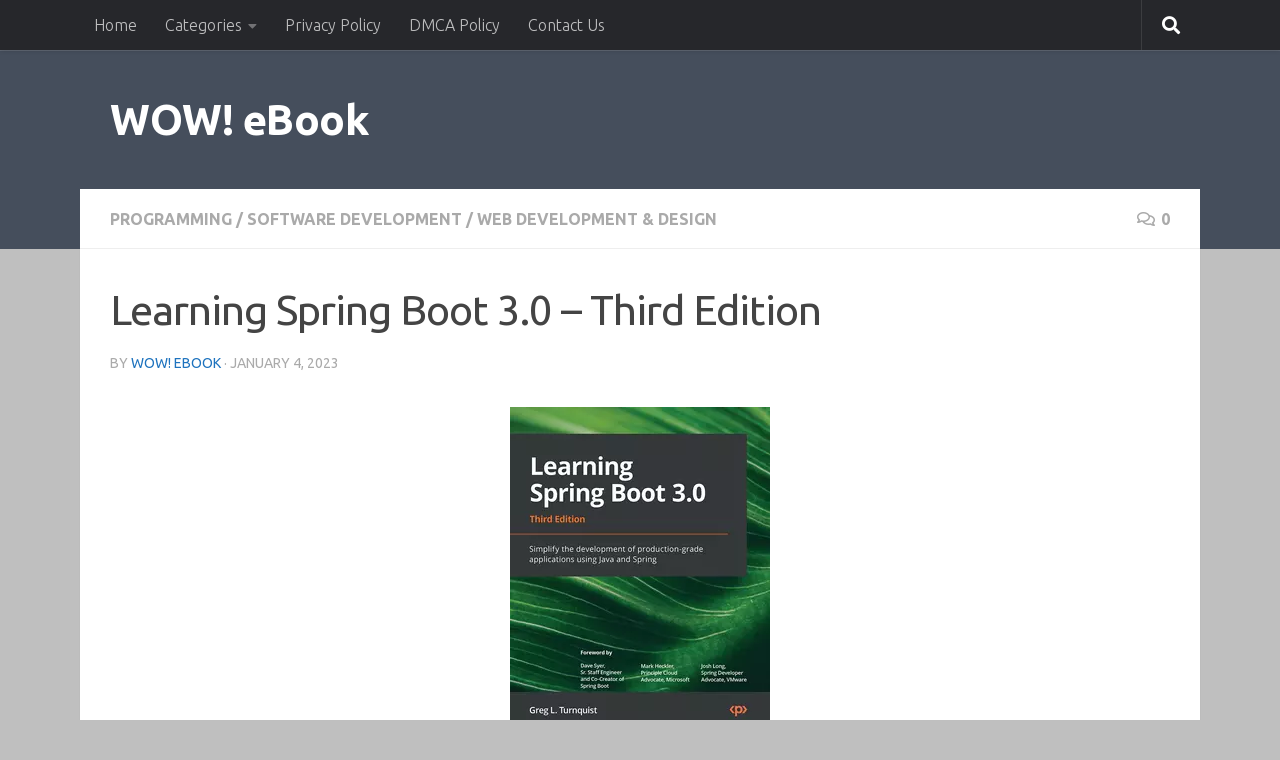

--- FILE ---
content_type: text/html; charset=UTF-8
request_url: https://www.wowebook.org/learning-spring-boot-3-0-third-edition/
body_size: 15192
content:
<!DOCTYPE html>
<html class="no-js" lang="en-US">
<head>
  <meta charset="UTF-8">
  <meta name="viewport" content="width=device-width, initial-scale=1.0">
  <link rel="profile" href="https://gmpg.org/xfn/11" />
  <link rel="pingback" href="https://www.wowebook.org/xmlrpc.php">

  <meta name='robots' content='index, follow, max-image-preview:large, max-snippet:-1, max-video-preview:-1' />
<script>document.documentElement.className = document.documentElement.className.replace("no-js","js");</script>

	<!-- This site is optimized with the Yoast SEO Premium plugin v26.6 (Yoast SEO v26.6) - https://yoast.com/wordpress/plugins/seo/ -->
	<title>Learning Spring Boot 3.0 - Third Edition - WOW! eBook</title>
	<meta name="description" content="Free Download Learning Spring Boot 3.0 - Third Edition PDF eBooks, Magazines and Video Tutorials Online." />
	<link rel="canonical" href="https://www.wowebook.org/learning-spring-boot-3-0-third-edition/" />
	<meta property="og:locale" content="en_US" />
	<meta property="og:type" content="article" />
	<meta property="og:title" content="Learning Spring Boot 3.0 - Third Edition" />
	<meta property="og:description" content="Free Download Learning Spring Boot 3.0 - Third Edition PDF eBooks, Magazines and Video Tutorials Online." />
	<meta property="og:url" content="https://www.wowebook.org/learning-spring-boot-3-0-third-edition/" />
	<meta property="og:site_name" content="WOW! eBook" />
	<meta property="article:published_time" content="2023-01-04T11:14:29+00:00" />
	<meta property="og:image" content="https://www.wowebook.org/wp-content/uploads/2023/01/Learning-Spring-Boot-3.0.webp" />
	<meta property="og:image:width" content="260" />
	<meta property="og:image:height" content="321" />
	<meta property="og:image:type" content="image/webp" />
	<meta name="author" content="WOW! eBook" />
	<meta name="twitter:card" content="summary_large_image" />
	<meta name="twitter:label1" content="Written by" />
	<meta name="twitter:data1" content="WOW! eBook" />
	<meta name="twitter:label2" content="Est. reading time" />
	<meta name="twitter:data2" content="2 minutes" />
	<script type="application/ld+json" class="yoast-schema-graph">{"@context":"https://schema.org","@graph":[{"@type":"Article","@id":"https://www.wowebook.org/learning-spring-boot-3-0-third-edition/#article","isPartOf":{"@id":"https://www.wowebook.org/learning-spring-boot-3-0-third-edition/"},"author":{"name":"WOW! eBook","@id":"https://www.wowebook.org/#/schema/person/afca818de4cc11eda05ff997b8a84125"},"headline":"Learning Spring Boot 3.0 &#8211; Third Edition","datePublished":"2023-01-04T11:14:29+00:00","mainEntityOfPage":{"@id":"https://www.wowebook.org/learning-spring-boot-3-0-third-edition/"},"wordCount":356,"commentCount":0,"publisher":{"@id":"https://www.wowebook.org/#organization"},"image":{"@id":"https://www.wowebook.org/learning-spring-boot-3-0-third-edition/#primaryimage"},"thumbnailUrl":"https://www.wowebook.org/wp-content/uploads/2023/01/Learning-Spring-Boot-3.0.webp","articleSection":["Programming","Software Development","Web Development &amp; Design"],"inLanguage":"en-US","potentialAction":[{"@type":"CommentAction","name":"Comment","target":["https://www.wowebook.org/learning-spring-boot-3-0-third-edition/#respond"]}]},{"@type":"WebPage","@id":"https://www.wowebook.org/learning-spring-boot-3-0-third-edition/","url":"https://www.wowebook.org/learning-spring-boot-3-0-third-edition/","name":"Learning Spring Boot 3.0 - Third Edition - WOW! eBook","isPartOf":{"@id":"https://www.wowebook.org/#website"},"primaryImageOfPage":{"@id":"https://www.wowebook.org/learning-spring-boot-3-0-third-edition/#primaryimage"},"image":{"@id":"https://www.wowebook.org/learning-spring-boot-3-0-third-edition/#primaryimage"},"thumbnailUrl":"https://www.wowebook.org/wp-content/uploads/2023/01/Learning-Spring-Boot-3.0.webp","datePublished":"2023-01-04T11:14:29+00:00","description":"Free Download Learning Spring Boot 3.0 - Third Edition PDF eBooks, Magazines and Video Tutorials Online.","breadcrumb":{"@id":"https://www.wowebook.org/learning-spring-boot-3-0-third-edition/#breadcrumb"},"inLanguage":"en-US","potentialAction":[{"@type":"ReadAction","target":["https://www.wowebook.org/learning-spring-boot-3-0-third-edition/"]}]},{"@type":"ImageObject","inLanguage":"en-US","@id":"https://www.wowebook.org/learning-spring-boot-3-0-third-edition/#primaryimage","url":"https://www.wowebook.org/wp-content/uploads/2023/01/Learning-Spring-Boot-3.0.webp","contentUrl":"https://www.wowebook.org/wp-content/uploads/2023/01/Learning-Spring-Boot-3.0.webp","width":260,"height":321,"caption":"Learning Spring Boot 3.0, 3rd Edition"},{"@type":"BreadcrumbList","@id":"https://www.wowebook.org/learning-spring-boot-3-0-third-edition/#breadcrumb","itemListElement":[{"@type":"ListItem","position":1,"name":"Home","item":"https://www.wowebook.org/"},{"@type":"ListItem","position":2,"name":"Programming","item":"https://www.wowebook.org/category/programming/"},{"@type":"ListItem","position":3,"name":"Learning Spring Boot 3.0 &#8211; Third Edition"}]},{"@type":"WebSite","@id":"https://www.wowebook.org/#website","url":"https://www.wowebook.org/","name":"WOW! eBook","description":"Free PDF eBooks and Video Tutorials Download","publisher":{"@id":"https://www.wowebook.org/#organization"},"potentialAction":[{"@type":"SearchAction","target":{"@type":"EntryPoint","urlTemplate":"https://www.wowebook.org/?s={search_term_string}"},"query-input":{"@type":"PropertyValueSpecification","valueRequired":true,"valueName":"search_term_string"}}],"inLanguage":"en-US"},{"@type":"Organization","@id":"https://www.wowebook.org/#organization","name":"WOW! eBook","url":"https://www.wowebook.org/","logo":{"@type":"ImageObject","inLanguage":"en-US","@id":"https://www.wowebook.org/#/schema/logo/image/","url":"https://www.wowebook.org/wp-content/uploads/2024/06/wowebook.png","contentUrl":"https://www.wowebook.org/wp-content/uploads/2024/06/wowebook.png","width":175,"height":175,"caption":"WOW! eBook"},"image":{"@id":"https://www.wowebook.org/#/schema/logo/image/"}},{"@type":"Person","@id":"https://www.wowebook.org/#/schema/person/afca818de4cc11eda05ff997b8a84125","name":"WOW! eBook","sameAs":["https://www.wowebook.org"],"url":"https://www.wowebook.org/author/admin/"}]}</script>
	<!-- / Yoast SEO Premium plugin. -->


<link rel="alternate" type="application/rss+xml" title="WOW! eBook &raquo; Feed" href="https://www.wowebook.org/feed/" />
<link rel="alternate" type="application/rss+xml" title="WOW! eBook &raquo; Comments Feed" href="https://www.wowebook.org/comments/feed/" />
<link id="hu-user-gfont" href="//fonts.googleapis.com/css?family=Ubuntu:400,400italic,300italic,300,700&subset=latin,latin-ext" rel="stylesheet" type="text/css"><link rel="alternate" type="application/rss+xml" title="WOW! eBook &raquo; Learning Spring Boot 3.0 &#8211; Third Edition Comments Feed" href="https://www.wowebook.org/learning-spring-boot-3-0-third-edition/feed/" />
<link rel="alternate" title="oEmbed (JSON)" type="application/json+oembed" href="https://www.wowebook.org/wp-json/oembed/1.0/embed?url=https%3A%2F%2Fwww.wowebook.org%2Flearning-spring-boot-3-0-third-edition%2F" />
<link rel="alternate" title="oEmbed (XML)" type="text/xml+oembed" href="https://www.wowebook.org/wp-json/oembed/1.0/embed?url=https%3A%2F%2Fwww.wowebook.org%2Flearning-spring-boot-3-0-third-edition%2F&#038;format=xml" />
<style id='wp-img-auto-sizes-contain-inline-css'>
img:is([sizes=auto i],[sizes^="auto," i]){contain-intrinsic-size:3000px 1500px}
/*# sourceURL=wp-img-auto-sizes-contain-inline-css */
</style>
<style id='wp-emoji-styles-inline-css'>

	img.wp-smiley, img.emoji {
		display: inline !important;
		border: none !important;
		box-shadow: none !important;
		height: 1em !important;
		width: 1em !important;
		margin: 0 0.07em !important;
		vertical-align: -0.1em !important;
		background: none !important;
		padding: 0 !important;
	}
/*# sourceURL=wp-emoji-styles-inline-css */
</style>
<style id='wp-block-library-inline-css'>
:root{--wp-block-synced-color:#7a00df;--wp-block-synced-color--rgb:122,0,223;--wp-bound-block-color:var(--wp-block-synced-color);--wp-editor-canvas-background:#ddd;--wp-admin-theme-color:#007cba;--wp-admin-theme-color--rgb:0,124,186;--wp-admin-theme-color-darker-10:#006ba1;--wp-admin-theme-color-darker-10--rgb:0,107,160.5;--wp-admin-theme-color-darker-20:#005a87;--wp-admin-theme-color-darker-20--rgb:0,90,135;--wp-admin-border-width-focus:2px}@media (min-resolution:192dpi){:root{--wp-admin-border-width-focus:1.5px}}.wp-element-button{cursor:pointer}:root .has-very-light-gray-background-color{background-color:#eee}:root .has-very-dark-gray-background-color{background-color:#313131}:root .has-very-light-gray-color{color:#eee}:root .has-very-dark-gray-color{color:#313131}:root .has-vivid-green-cyan-to-vivid-cyan-blue-gradient-background{background:linear-gradient(135deg,#00d084,#0693e3)}:root .has-purple-crush-gradient-background{background:linear-gradient(135deg,#34e2e4,#4721fb 50%,#ab1dfe)}:root .has-hazy-dawn-gradient-background{background:linear-gradient(135deg,#faaca8,#dad0ec)}:root .has-subdued-olive-gradient-background{background:linear-gradient(135deg,#fafae1,#67a671)}:root .has-atomic-cream-gradient-background{background:linear-gradient(135deg,#fdd79a,#004a59)}:root .has-nightshade-gradient-background{background:linear-gradient(135deg,#330968,#31cdcf)}:root .has-midnight-gradient-background{background:linear-gradient(135deg,#020381,#2874fc)}:root{--wp--preset--font-size--normal:16px;--wp--preset--font-size--huge:42px}.has-regular-font-size{font-size:1em}.has-larger-font-size{font-size:2.625em}.has-normal-font-size{font-size:var(--wp--preset--font-size--normal)}.has-huge-font-size{font-size:var(--wp--preset--font-size--huge)}.has-text-align-center{text-align:center}.has-text-align-left{text-align:left}.has-text-align-right{text-align:right}.has-fit-text{white-space:nowrap!important}#end-resizable-editor-section{display:none}.aligncenter{clear:both}.items-justified-left{justify-content:flex-start}.items-justified-center{justify-content:center}.items-justified-right{justify-content:flex-end}.items-justified-space-between{justify-content:space-between}.screen-reader-text{border:0;clip-path:inset(50%);height:1px;margin:-1px;overflow:hidden;padding:0;position:absolute;width:1px;word-wrap:normal!important}.screen-reader-text:focus{background-color:#ddd;clip-path:none;color:#444;display:block;font-size:1em;height:auto;left:5px;line-height:normal;padding:15px 23px 14px;text-decoration:none;top:5px;width:auto;z-index:100000}html :where(.has-border-color){border-style:solid}html :where([style*=border-top-color]){border-top-style:solid}html :where([style*=border-right-color]){border-right-style:solid}html :where([style*=border-bottom-color]){border-bottom-style:solid}html :where([style*=border-left-color]){border-left-style:solid}html :where([style*=border-width]){border-style:solid}html :where([style*=border-top-width]){border-top-style:solid}html :where([style*=border-right-width]){border-right-style:solid}html :where([style*=border-bottom-width]){border-bottom-style:solid}html :where([style*=border-left-width]){border-left-style:solid}html :where(img[class*=wp-image-]){height:auto;max-width:100%}:where(figure){margin:0 0 1em}html :where(.is-position-sticky){--wp-admin--admin-bar--position-offset:var(--wp-admin--admin-bar--height,0px)}@media screen and (max-width:600px){html :where(.is-position-sticky){--wp-admin--admin-bar--position-offset:0px}}

/*# sourceURL=wp-block-library-inline-css */
</style><style id='global-styles-inline-css'>
:root{--wp--preset--aspect-ratio--square: 1;--wp--preset--aspect-ratio--4-3: 4/3;--wp--preset--aspect-ratio--3-4: 3/4;--wp--preset--aspect-ratio--3-2: 3/2;--wp--preset--aspect-ratio--2-3: 2/3;--wp--preset--aspect-ratio--16-9: 16/9;--wp--preset--aspect-ratio--9-16: 9/16;--wp--preset--color--black: #000000;--wp--preset--color--cyan-bluish-gray: #abb8c3;--wp--preset--color--white: #ffffff;--wp--preset--color--pale-pink: #f78da7;--wp--preset--color--vivid-red: #cf2e2e;--wp--preset--color--luminous-vivid-orange: #ff6900;--wp--preset--color--luminous-vivid-amber: #fcb900;--wp--preset--color--light-green-cyan: #7bdcb5;--wp--preset--color--vivid-green-cyan: #00d084;--wp--preset--color--pale-cyan-blue: #8ed1fc;--wp--preset--color--vivid-cyan-blue: #0693e3;--wp--preset--color--vivid-purple: #9b51e0;--wp--preset--gradient--vivid-cyan-blue-to-vivid-purple: linear-gradient(135deg,rgb(6,147,227) 0%,rgb(155,81,224) 100%);--wp--preset--gradient--light-green-cyan-to-vivid-green-cyan: linear-gradient(135deg,rgb(122,220,180) 0%,rgb(0,208,130) 100%);--wp--preset--gradient--luminous-vivid-amber-to-luminous-vivid-orange: linear-gradient(135deg,rgb(252,185,0) 0%,rgb(255,105,0) 100%);--wp--preset--gradient--luminous-vivid-orange-to-vivid-red: linear-gradient(135deg,rgb(255,105,0) 0%,rgb(207,46,46) 100%);--wp--preset--gradient--very-light-gray-to-cyan-bluish-gray: linear-gradient(135deg,rgb(238,238,238) 0%,rgb(169,184,195) 100%);--wp--preset--gradient--cool-to-warm-spectrum: linear-gradient(135deg,rgb(74,234,220) 0%,rgb(151,120,209) 20%,rgb(207,42,186) 40%,rgb(238,44,130) 60%,rgb(251,105,98) 80%,rgb(254,248,76) 100%);--wp--preset--gradient--blush-light-purple: linear-gradient(135deg,rgb(255,206,236) 0%,rgb(152,150,240) 100%);--wp--preset--gradient--blush-bordeaux: linear-gradient(135deg,rgb(254,205,165) 0%,rgb(254,45,45) 50%,rgb(107,0,62) 100%);--wp--preset--gradient--luminous-dusk: linear-gradient(135deg,rgb(255,203,112) 0%,rgb(199,81,192) 50%,rgb(65,88,208) 100%);--wp--preset--gradient--pale-ocean: linear-gradient(135deg,rgb(255,245,203) 0%,rgb(182,227,212) 50%,rgb(51,167,181) 100%);--wp--preset--gradient--electric-grass: linear-gradient(135deg,rgb(202,248,128) 0%,rgb(113,206,126) 100%);--wp--preset--gradient--midnight: linear-gradient(135deg,rgb(2,3,129) 0%,rgb(40,116,252) 100%);--wp--preset--font-size--small: 13px;--wp--preset--font-size--medium: 20px;--wp--preset--font-size--large: 36px;--wp--preset--font-size--x-large: 42px;--wp--preset--spacing--20: 0.44rem;--wp--preset--spacing--30: 0.67rem;--wp--preset--spacing--40: 1rem;--wp--preset--spacing--50: 1.5rem;--wp--preset--spacing--60: 2.25rem;--wp--preset--spacing--70: 3.38rem;--wp--preset--spacing--80: 5.06rem;--wp--preset--shadow--natural: 6px 6px 9px rgba(0, 0, 0, 0.2);--wp--preset--shadow--deep: 12px 12px 50px rgba(0, 0, 0, 0.4);--wp--preset--shadow--sharp: 6px 6px 0px rgba(0, 0, 0, 0.2);--wp--preset--shadow--outlined: 6px 6px 0px -3px rgb(255, 255, 255), 6px 6px rgb(0, 0, 0);--wp--preset--shadow--crisp: 6px 6px 0px rgb(0, 0, 0);}:where(.is-layout-flex){gap: 0.5em;}:where(.is-layout-grid){gap: 0.5em;}body .is-layout-flex{display: flex;}.is-layout-flex{flex-wrap: wrap;align-items: center;}.is-layout-flex > :is(*, div){margin: 0;}body .is-layout-grid{display: grid;}.is-layout-grid > :is(*, div){margin: 0;}:where(.wp-block-columns.is-layout-flex){gap: 2em;}:where(.wp-block-columns.is-layout-grid){gap: 2em;}:where(.wp-block-post-template.is-layout-flex){gap: 1.25em;}:where(.wp-block-post-template.is-layout-grid){gap: 1.25em;}.has-black-color{color: var(--wp--preset--color--black) !important;}.has-cyan-bluish-gray-color{color: var(--wp--preset--color--cyan-bluish-gray) !important;}.has-white-color{color: var(--wp--preset--color--white) !important;}.has-pale-pink-color{color: var(--wp--preset--color--pale-pink) !important;}.has-vivid-red-color{color: var(--wp--preset--color--vivid-red) !important;}.has-luminous-vivid-orange-color{color: var(--wp--preset--color--luminous-vivid-orange) !important;}.has-luminous-vivid-amber-color{color: var(--wp--preset--color--luminous-vivid-amber) !important;}.has-light-green-cyan-color{color: var(--wp--preset--color--light-green-cyan) !important;}.has-vivid-green-cyan-color{color: var(--wp--preset--color--vivid-green-cyan) !important;}.has-pale-cyan-blue-color{color: var(--wp--preset--color--pale-cyan-blue) !important;}.has-vivid-cyan-blue-color{color: var(--wp--preset--color--vivid-cyan-blue) !important;}.has-vivid-purple-color{color: var(--wp--preset--color--vivid-purple) !important;}.has-black-background-color{background-color: var(--wp--preset--color--black) !important;}.has-cyan-bluish-gray-background-color{background-color: var(--wp--preset--color--cyan-bluish-gray) !important;}.has-white-background-color{background-color: var(--wp--preset--color--white) !important;}.has-pale-pink-background-color{background-color: var(--wp--preset--color--pale-pink) !important;}.has-vivid-red-background-color{background-color: var(--wp--preset--color--vivid-red) !important;}.has-luminous-vivid-orange-background-color{background-color: var(--wp--preset--color--luminous-vivid-orange) !important;}.has-luminous-vivid-amber-background-color{background-color: var(--wp--preset--color--luminous-vivid-amber) !important;}.has-light-green-cyan-background-color{background-color: var(--wp--preset--color--light-green-cyan) !important;}.has-vivid-green-cyan-background-color{background-color: var(--wp--preset--color--vivid-green-cyan) !important;}.has-pale-cyan-blue-background-color{background-color: var(--wp--preset--color--pale-cyan-blue) !important;}.has-vivid-cyan-blue-background-color{background-color: var(--wp--preset--color--vivid-cyan-blue) !important;}.has-vivid-purple-background-color{background-color: var(--wp--preset--color--vivid-purple) !important;}.has-black-border-color{border-color: var(--wp--preset--color--black) !important;}.has-cyan-bluish-gray-border-color{border-color: var(--wp--preset--color--cyan-bluish-gray) !important;}.has-white-border-color{border-color: var(--wp--preset--color--white) !important;}.has-pale-pink-border-color{border-color: var(--wp--preset--color--pale-pink) !important;}.has-vivid-red-border-color{border-color: var(--wp--preset--color--vivid-red) !important;}.has-luminous-vivid-orange-border-color{border-color: var(--wp--preset--color--luminous-vivid-orange) !important;}.has-luminous-vivid-amber-border-color{border-color: var(--wp--preset--color--luminous-vivid-amber) !important;}.has-light-green-cyan-border-color{border-color: var(--wp--preset--color--light-green-cyan) !important;}.has-vivid-green-cyan-border-color{border-color: var(--wp--preset--color--vivid-green-cyan) !important;}.has-pale-cyan-blue-border-color{border-color: var(--wp--preset--color--pale-cyan-blue) !important;}.has-vivid-cyan-blue-border-color{border-color: var(--wp--preset--color--vivid-cyan-blue) !important;}.has-vivid-purple-border-color{border-color: var(--wp--preset--color--vivid-purple) !important;}.has-vivid-cyan-blue-to-vivid-purple-gradient-background{background: var(--wp--preset--gradient--vivid-cyan-blue-to-vivid-purple) !important;}.has-light-green-cyan-to-vivid-green-cyan-gradient-background{background: var(--wp--preset--gradient--light-green-cyan-to-vivid-green-cyan) !important;}.has-luminous-vivid-amber-to-luminous-vivid-orange-gradient-background{background: var(--wp--preset--gradient--luminous-vivid-amber-to-luminous-vivid-orange) !important;}.has-luminous-vivid-orange-to-vivid-red-gradient-background{background: var(--wp--preset--gradient--luminous-vivid-orange-to-vivid-red) !important;}.has-very-light-gray-to-cyan-bluish-gray-gradient-background{background: var(--wp--preset--gradient--very-light-gray-to-cyan-bluish-gray) !important;}.has-cool-to-warm-spectrum-gradient-background{background: var(--wp--preset--gradient--cool-to-warm-spectrum) !important;}.has-blush-light-purple-gradient-background{background: var(--wp--preset--gradient--blush-light-purple) !important;}.has-blush-bordeaux-gradient-background{background: var(--wp--preset--gradient--blush-bordeaux) !important;}.has-luminous-dusk-gradient-background{background: var(--wp--preset--gradient--luminous-dusk) !important;}.has-pale-ocean-gradient-background{background: var(--wp--preset--gradient--pale-ocean) !important;}.has-electric-grass-gradient-background{background: var(--wp--preset--gradient--electric-grass) !important;}.has-midnight-gradient-background{background: var(--wp--preset--gradient--midnight) !important;}.has-small-font-size{font-size: var(--wp--preset--font-size--small) !important;}.has-medium-font-size{font-size: var(--wp--preset--font-size--medium) !important;}.has-large-font-size{font-size: var(--wp--preset--font-size--large) !important;}.has-x-large-font-size{font-size: var(--wp--preset--font-size--x-large) !important;}
/*# sourceURL=global-styles-inline-css */
</style>

<style id='classic-theme-styles-inline-css'>
/*! This file is auto-generated */
.wp-block-button__link{color:#fff;background-color:#32373c;border-radius:9999px;box-shadow:none;text-decoration:none;padding:calc(.667em + 2px) calc(1.333em + 2px);font-size:1.125em}.wp-block-file__button{background:#32373c;color:#fff;text-decoration:none}
/*# sourceURL=/wp-includes/css/classic-themes.min.css */
</style>
<link rel='stylesheet' id='contact-form-7-css' href='https://www.wowebook.org/wp-content/plugins/contact-form-7/includes/css/styles.css?ver=6.1.4' media='all' />
<link rel='stylesheet' id='hueman-main-style-css' href='https://www.wowebook.org/wp-content/themes/hueman/assets/front/css/main.min.css?ver=3.7.27' media='all' />
<style id='hueman-main-style-inline-css'>
body { font-family:'Ubuntu', Arial, sans-serif;font-size:1.00rem }@media only screen and (min-width: 720px) {
        .nav > li { font-size:1.00rem; }
      }.container-inner { max-width: 1120px; }.sidebar .widget { padding-left: 20px; padding-right: 20px; padding-top: 20px; }::selection { background-color: #1e73be; }
::-moz-selection { background-color: #1e73be; }a,a>span.hu-external::after,.themeform label .required,#flexslider-featured .flex-direction-nav .flex-next:hover,#flexslider-featured .flex-direction-nav .flex-prev:hover,.post-hover:hover .post-title a,.post-title a:hover,.sidebar.s1 .post-nav li a:hover i,.content .post-nav li a:hover i,.post-related a:hover,.sidebar.s1 .widget_rss ul li a,#footer .widget_rss ul li a,.sidebar.s1 .widget_calendar a,#footer .widget_calendar a,.sidebar.s1 .alx-tab .tab-item-category a,.sidebar.s1 .alx-posts .post-item-category a,.sidebar.s1 .alx-tab li:hover .tab-item-title a,.sidebar.s1 .alx-tab li:hover .tab-item-comment a,.sidebar.s1 .alx-posts li:hover .post-item-title a,#footer .alx-tab .tab-item-category a,#footer .alx-posts .post-item-category a,#footer .alx-tab li:hover .tab-item-title a,#footer .alx-tab li:hover .tab-item-comment a,#footer .alx-posts li:hover .post-item-title a,.comment-tabs li.active a,.comment-awaiting-moderation,.child-menu a:hover,.child-menu .current_page_item > a,.wp-pagenavi a{ color: #1e73be; }input[type="submit"],.themeform button[type="submit"],.sidebar.s1 .sidebar-top,.sidebar.s1 .sidebar-toggle,#flexslider-featured .flex-control-nav li a.flex-active,.post-tags a:hover,.sidebar.s1 .widget_calendar caption,#footer .widget_calendar caption,.author-bio .bio-avatar:after,.commentlist li.bypostauthor > .comment-body:after,.commentlist li.comment-author-admin > .comment-body:after{ background-color: #1e73be; }.post-format .format-container { border-color: #1e73be; }.sidebar.s1 .alx-tabs-nav li.active a,#footer .alx-tabs-nav li.active a,.comment-tabs li.active a,.wp-pagenavi a:hover,.wp-pagenavi a:active,.wp-pagenavi span.current{ border-bottom-color: #1e73be!important; }.sidebar.s2 .post-nav li a:hover i,
.sidebar.s2 .widget_rss ul li a,
.sidebar.s2 .widget_calendar a,
.sidebar.s2 .alx-tab .tab-item-category a,
.sidebar.s2 .alx-posts .post-item-category a,
.sidebar.s2 .alx-tab li:hover .tab-item-title a,
.sidebar.s2 .alx-tab li:hover .tab-item-comment a,
.sidebar.s2 .alx-posts li:hover .post-item-title a { color: #dd9933; }
.sidebar.s2 .sidebar-top,.sidebar.s2 .sidebar-toggle,.post-comments,.jp-play-bar,.jp-volume-bar-value,.sidebar.s2 .widget_calendar caption{ background-color: #dd9933; }.sidebar.s2 .alx-tabs-nav li.active a { border-bottom-color: #dd9933; }
.post-comments::before { border-right-color: #dd9933; }
      .search-expand,
              #nav-topbar.nav-container { background-color: #26272b}@media only screen and (min-width: 720px) {
                #nav-topbar .nav ul { background-color: #26272b; }
              }.is-scrolled #header .nav-container.desktop-sticky,
              .is-scrolled #header .search-expand { background-color: #26272b; background-color: rgba(38,39,43,0.90) }.is-scrolled .topbar-transparent #nav-topbar.desktop-sticky .nav ul { background-color: #26272b; background-color: rgba(38,39,43,0.95) }#header #nav-mobile { background-color: #33363b; }.is-scrolled #header #nav-mobile { background-color: #33363b; background-color: rgba(51,54,59,0.90) }#nav-header.nav-container, #main-header-search .search-expand { background-color: #33363b; }
@media only screen and (min-width: 720px) {
  #nav-header .nav ul { background-color: #33363b; }
}
        body { background-color: #bfbfbf; }
/*# sourceURL=hueman-main-style-inline-css */
</style>
<link rel='stylesheet' id='hueman-font-awesome-css' href='https://www.wowebook.org/wp-content/themes/hueman/assets/front/css/font-awesome.min.css?ver=3.7.27' media='all' />
<script src="https://www.wowebook.org/wp-includes/js/jquery/jquery.min.js?ver=3.7.1" id="jquery-core-js"></script>
<script src="https://www.wowebook.org/wp-includes/js/jquery/jquery-migrate.min.js?ver=3.4.1" id="jquery-migrate-js"></script>
<link rel="https://api.w.org/" href="https://www.wowebook.org/wp-json/" /><link rel="alternate" title="JSON" type="application/json" href="https://www.wowebook.org/wp-json/wp/v2/posts/82414" /><link rel="EditURI" type="application/rsd+xml" title="RSD" href="https://www.wowebook.org/xmlrpc.php?rsd" />
<meta name="generator" content="WordPress 6.9" />
<link rel='shortlink' href='https://www.wowebook.org/?p=82414' />

		<!-- GA Google Analytics @ https://m0n.co/ga -->
		<script async src="https://www.googletagmanager.com/gtag/js?id=G-8RKXE6SGJN"></script>
		<script>
			window.dataLayer = window.dataLayer || [];
			function gtag(){dataLayer.push(arguments);}
			gtag('js', new Date());
			gtag('config', 'G-8RKXE6SGJN');
		</script>

	    <link rel="preload" as="font" type="font/woff2" href="https://www.wowebook.org/wp-content/themes/hueman/assets/front/webfonts/fa-brands-400.woff2?v=5.15.2" crossorigin="anonymous"/>
    <link rel="preload" as="font" type="font/woff2" href="https://www.wowebook.org/wp-content/themes/hueman/assets/front/webfonts/fa-regular-400.woff2?v=5.15.2" crossorigin="anonymous"/>
    <link rel="preload" as="font" type="font/woff2" href="https://www.wowebook.org/wp-content/themes/hueman/assets/front/webfonts/fa-solid-900.woff2?v=5.15.2" crossorigin="anonymous"/>
  <!--[if lt IE 9]>
<script src="https://www.wowebook.org/wp-content/themes/hueman/assets/front/js/ie/html5shiv-printshiv.min.js"></script>
<script src="https://www.wowebook.org/wp-content/themes/hueman/assets/front/js/ie/selectivizr.js"></script>
<![endif]-->
<link rel="icon" href="https://www.wowebook.org/wp-content/uploads/2018/10/cropped-wowebook-icon-32x32.png" sizes="32x32" />
<link rel="icon" href="https://www.wowebook.org/wp-content/uploads/2018/10/cropped-wowebook-icon-192x192.png" sizes="192x192" />
<link rel="apple-touch-icon" href="https://www.wowebook.org/wp-content/uploads/2018/10/cropped-wowebook-icon-180x180.png" />
<meta name="msapplication-TileImage" content="https://www.wowebook.org/wp-content/uploads/2018/10/cropped-wowebook-icon-270x270.png" />
<meta name="referrer" content="unsafe-url">
</head>

<body class="wp-singular post-template-default single single-post postid-82414 single-format-standard wp-embed-responsive wp-theme-hueman col-1c full-width topbar-enabled mobile-sidebar-hide header-desktop-sticky header-mobile-sticky hu-header-img-full-width hueman-3-7-27 chrome">
<div id="wrapper">
  <a class="screen-reader-text skip-link" href="#content">Skip to content</a>
  
  <header id="header" class="specific-mobile-menu-on one-mobile-menu mobile_menu   topbar-transparent no-header-img">
        <nav class="nav-container group mobile-menu mobile-sticky " id="nav-mobile" data-menu-id="header-1">
  <div class="mobile-title-logo-in-header"><p class="site-title">                  <a class="custom-logo-link" href="https://www.wowebook.org/" rel="home" title="WOW! eBook | Home page">WOW! eBook</a>                </p></div>
        
                    <!-- <div class="ham__navbar-toggler collapsed" aria-expanded="false">
          <div class="ham__navbar-span-wrapper">
            <span class="ham-toggler-menu__span"></span>
          </div>
        </div> -->
        <button class="ham__navbar-toggler-two collapsed" title="Menu" aria-expanded="false">
          <span class="ham__navbar-span-wrapper">
            <span class="line line-1"></span>
            <span class="line line-2"></span>
            <span class="line line-3"></span>
          </span>
        </button>
            
      <div class="nav-text"></div>
      <div class="nav-wrap container">
                  <ul class="nav container-inner group mobile-search">
                            <li>
                  <form role="search" method="get" class="search-form" action="https://www.wowebook.org/">
				<label>
					<span class="screen-reader-text">Search for:</span>
					<input type="search" class="search-field" placeholder="Search &hellip;" value="" name="s" />
				</label>
				<input type="submit" class="search-submit" value="Search" />
			</form>                </li>
                      </ul>
                <ul id="menu-mobile" class="nav container-inner group"><li id="menu-item-24647" class="menu-item menu-item-type-custom menu-item-object-custom menu-item-home menu-item-24647"><a href="https://www.wowebook.org/">Home</a></li>
<li id="menu-item-24648" class="menu-item menu-item-type-taxonomy menu-item-object-category menu-item-24648"><a href="https://www.wowebook.org/category/adobe/">Adobe</a></li>
<li id="menu-item-24649" class="menu-item menu-item-type-taxonomy menu-item-object-category menu-item-24649"><a href="https://www.wowebook.org/category/algorithms-cryptography/">Algorithms &amp; Cryptography</a></li>
<li id="menu-item-24650" class="menu-item menu-item-type-taxonomy menu-item-object-category menu-item-24650"><a href="https://www.wowebook.org/category/business-management/">Business &amp; Management</a></li>
<li id="menu-item-24651" class="menu-item menu-item-type-taxonomy menu-item-object-category menu-item-24651"><a href="https://www.wowebook.org/category/certification-education/">Certification &amp; Education</a></li>
<li id="menu-item-24652" class="menu-item menu-item-type-taxonomy menu-item-object-category menu-item-24652"><a href="https://www.wowebook.org/category/cloud-computing/">Cloud Computing</a></li>
<li id="menu-item-24653" class="menu-item menu-item-type-taxonomy menu-item-object-category menu-item-24653"><a href="https://www.wowebook.org/category/computer-science-computer-engineering/">Computer Science &amp; Computer Engineering</a></li>
<li id="menu-item-24654" class="menu-item menu-item-type-taxonomy menu-item-object-category menu-item-24654"><a href="https://www.wowebook.org/category/databases-big-data/">Databases &amp; Big Data</a></li>
<li id="menu-item-24655" class="menu-item menu-item-type-taxonomy menu-item-object-category menu-item-24655"><a href="https://www.wowebook.org/category/economics-finance-marketing/">Economics, Finance &amp; Marketing</a></li>
<li id="menu-item-24656" class="menu-item menu-item-type-taxonomy menu-item-object-category menu-item-24656"><a href="https://www.wowebook.org/category/embedded-systems/">Embedded Systems</a></li>
<li id="menu-item-24657" class="menu-item menu-item-type-taxonomy menu-item-object-category menu-item-24657"><a href="https://www.wowebook.org/category/engineering-technology/">Engineering &amp; Technology</a></li>
<li id="menu-item-24658" class="menu-item menu-item-type-taxonomy menu-item-object-category menu-item-24658"><a href="https://www.wowebook.org/category/game-development/">Game Development</a></li>
<li id="menu-item-24659" class="menu-item menu-item-type-taxonomy menu-item-object-category menu-item-24659"><a href="https://www.wowebook.org/category/graphics-design/">Graphics &amp; Design</a></li>
<li id="menu-item-24660" class="menu-item menu-item-type-taxonomy menu-item-object-category menu-item-24660"><a href="https://www.wowebook.org/category/hardware-diy/">Hardware &amp; DIY</a></li>
<li id="menu-item-26893" class="menu-item menu-item-type-taxonomy menu-item-object-category menu-item-26893"><a href="https://www.wowebook.org/category/internet-social-media/">Internet &amp; Social Media</a></li>
<li id="menu-item-28331" class="menu-item menu-item-type-taxonomy menu-item-object-category menu-item-28331"><a href="https://www.wowebook.org/category/magazines/">Magazines</a></li>
<li id="menu-item-24661" class="menu-item menu-item-type-taxonomy menu-item-object-category menu-item-24661"><a href="https://www.wowebook.org/category/microsoft/">Microsoft</a></li>
<li id="menu-item-24663" class="menu-item menu-item-type-taxonomy menu-item-object-category menu-item-24663"><a href="https://www.wowebook.org/category/mobile-development/">Mobile Development</a></li>
<li id="menu-item-24664" class="menu-item menu-item-type-taxonomy menu-item-object-category menu-item-24664"><a href="https://www.wowebook.org/category/networking-server/">Networking &amp; Server</a></li>
<li id="menu-item-24665" class="menu-item menu-item-type-taxonomy menu-item-object-category menu-item-24665"><a href="https://www.wowebook.org/category/open-source/">Open Source</a></li>
<li id="menu-item-24666" class="menu-item menu-item-type-taxonomy menu-item-object-category menu-item-24666"><a href="https://www.wowebook.org/category/operating-systems/">Operating Systems</a></li>
<li id="menu-item-24662" class="menu-item menu-item-type-taxonomy menu-item-object-category menu-item-24662"><a href="https://www.wowebook.org/category/other/">Other</a></li>
<li id="menu-item-24667" class="menu-item menu-item-type-taxonomy menu-item-object-category menu-item-24667"><a href="https://www.wowebook.org/category/parallel-programming/">Parallel Programming</a></li>
<li id="menu-item-24668" class="menu-item menu-item-type-taxonomy menu-item-object-category menu-item-24668"><a href="https://www.wowebook.org/category/photography-multimedia/">Photography &amp; Multimedia</a></li>
<li id="menu-item-24669" class="menu-item menu-item-type-taxonomy menu-item-object-category current-post-ancestor current-menu-parent current-post-parent menu-item-24669"><a href="https://www.wowebook.org/category/programming/">Programming</a></li>
<li id="menu-item-24670" class="menu-item menu-item-type-taxonomy menu-item-object-category menu-item-24670"><a href="https://www.wowebook.org/category/security-encryption/">Security &amp; Encryption</a></li>
<li id="menu-item-24671" class="menu-item menu-item-type-taxonomy menu-item-object-category current-post-ancestor current-menu-parent current-post-parent menu-item-24671"><a href="https://www.wowebook.org/category/software-development/">Software Development</a></li>
<li id="menu-item-24672" class="menu-item menu-item-type-taxonomy menu-item-object-category menu-item-24672"><a href="https://www.wowebook.org/category/system-administration/">System Administration</a></li>
<li id="menu-item-24673" class="menu-item menu-item-type-taxonomy menu-item-object-category menu-item-24673"><a href="https://www.wowebook.org/category/video-tutorials/">Video Tutorials</a></li>
<li id="menu-item-24674" class="menu-item menu-item-type-taxonomy menu-item-object-category current-post-ancestor current-menu-parent current-post-parent menu-item-24674"><a href="https://www.wowebook.org/category/web-development-design/">Web Development &amp; Design</a></li>
<li id="menu-item-39095" class="menu-item menu-item-type-post_type menu-item-object-page menu-item-privacy-policy menu-item-39095"><a rel="privacy-policy" href="https://www.wowebook.org/privacy-policy/">Privacy Policy</a></li>
<li id="menu-item-39096" class="menu-item menu-item-type-post_type menu-item-object-page menu-item-39096"><a href="https://www.wowebook.org/dmca-policy/">DMCA Policy</a></li>
<li id="menu-item-86793" class="menu-item menu-item-type-post_type menu-item-object-page menu-item-86793"><a href="https://www.wowebook.org/contact-us/">Contact Us</a></li>
</ul>      </div>
</nav><!--/#nav-topbar-->  
        <nav class="nav-container group desktop-menu desktop-sticky " id="nav-topbar" data-menu-id="header-2">
    <div class="nav-text"></div>
  <div class="topbar-toggle-down">
    <i class="fas fa-angle-double-down" aria-hidden="true" data-toggle="down" title="Expand menu"></i>
    <i class="fas fa-angle-double-up" aria-hidden="true" data-toggle="up" title="Collapse menu"></i>
  </div>
  <div class="nav-wrap container">
    <ul id="menu-desktop" class="nav container-inner group"><li id="menu-item-24591" class="menu-item menu-item-type-custom menu-item-object-custom menu-item-home menu-item-24591"><a href="https://www.wowebook.org/">Home</a></li>
<li id="menu-item-24595" class="menu-item menu-item-type-custom menu-item-object-custom menu-item-home menu-item-has-children menu-item-24595"><a href="https://www.wowebook.org/#">Categories</a>
<ul class="sub-menu">
	<li id="menu-item-24586" class="menu-item menu-item-type-custom menu-item-object-custom menu-item-home menu-item-has-children menu-item-24586"><a href="https://www.wowebook.org/#">A-E</a>
	<ul class="sub-menu">
		<li id="menu-item-24559" class="menu-item menu-item-type-taxonomy menu-item-object-category menu-item-24559"><a href="https://www.wowebook.org/category/adobe/">Adobe</a></li>
		<li id="menu-item-24560" class="menu-item menu-item-type-taxonomy menu-item-object-category menu-item-24560"><a href="https://www.wowebook.org/category/algorithms-cryptography/">Algorithms &amp; Cryptography</a></li>
		<li id="menu-item-24561" class="menu-item menu-item-type-taxonomy menu-item-object-category menu-item-24561"><a href="https://www.wowebook.org/category/business-management/">Business &amp; Management</a></li>
		<li id="menu-item-24562" class="menu-item menu-item-type-taxonomy menu-item-object-category menu-item-24562"><a href="https://www.wowebook.org/category/certification-education/">Certification &amp; Education</a></li>
		<li id="menu-item-24563" class="menu-item menu-item-type-taxonomy menu-item-object-category menu-item-24563"><a href="https://www.wowebook.org/category/cloud-computing/">Cloud Computing</a></li>
		<li id="menu-item-24564" class="menu-item menu-item-type-taxonomy menu-item-object-category menu-item-24564"><a href="https://www.wowebook.org/category/computer-science-computer-engineering/">Computer Science &amp; Computer Engineering</a></li>
		<li id="menu-item-24565" class="menu-item menu-item-type-taxonomy menu-item-object-category menu-item-24565"><a href="https://www.wowebook.org/category/databases-big-data/">Databases &amp; Big Data</a></li>
		<li id="menu-item-24566" class="menu-item menu-item-type-taxonomy menu-item-object-category menu-item-24566"><a href="https://www.wowebook.org/category/economics-finance-marketing/">Economics, Finance &amp; Marketing</a></li>
		<li id="menu-item-24567" class="menu-item menu-item-type-taxonomy menu-item-object-category menu-item-24567"><a href="https://www.wowebook.org/category/embedded-systems/">Embedded Systems</a></li>
		<li id="menu-item-24568" class="menu-item menu-item-type-taxonomy menu-item-object-category menu-item-24568"><a href="https://www.wowebook.org/category/engineering-technology/">Engineering &amp; Technology</a></li>
	</ul>
</li>
	<li id="menu-item-24587" class="menu-item menu-item-type-custom menu-item-object-custom menu-item-home menu-item-has-children menu-item-24587"><a href="https://www.wowebook.org/#">F-J</a>
	<ul class="sub-menu">
		<li id="menu-item-24569" class="menu-item menu-item-type-taxonomy menu-item-object-category menu-item-24569"><a href="https://www.wowebook.org/category/game-development/">Game Development</a></li>
		<li id="menu-item-24570" class="menu-item menu-item-type-taxonomy menu-item-object-category menu-item-24570"><a href="https://www.wowebook.org/category/graphics-design/">Graphics &amp; Design</a></li>
		<li id="menu-item-24571" class="menu-item menu-item-type-taxonomy menu-item-object-category menu-item-24571"><a href="https://www.wowebook.org/category/hardware-diy/">Hardware &amp; DIY</a></li>
		<li id="menu-item-26647" class="menu-item menu-item-type-taxonomy menu-item-object-category menu-item-26647"><a href="https://www.wowebook.org/category/internet-social-media/">Internet &amp; Social Media</a></li>
	</ul>
</li>
	<li id="menu-item-24588" class="menu-item menu-item-type-custom menu-item-object-custom menu-item-home menu-item-has-children menu-item-24588"><a href="https://www.wowebook.org/#">K-O</a>
	<ul class="sub-menu">
		<li id="menu-item-28330" class="menu-item menu-item-type-taxonomy menu-item-object-category menu-item-28330"><a href="https://www.wowebook.org/category/magazines/">Magazines</a></li>
		<li id="menu-item-24572" class="menu-item menu-item-type-taxonomy menu-item-object-category menu-item-24572"><a href="https://www.wowebook.org/category/microsoft/">Microsoft</a></li>
		<li id="menu-item-24573" class="menu-item menu-item-type-taxonomy menu-item-object-category menu-item-24573"><a href="https://www.wowebook.org/category/other/">Other</a></li>
		<li id="menu-item-24574" class="menu-item menu-item-type-taxonomy menu-item-object-category menu-item-24574"><a href="https://www.wowebook.org/category/mobile-development/">Mobile Development</a></li>
		<li id="menu-item-24575" class="menu-item menu-item-type-taxonomy menu-item-object-category menu-item-24575"><a href="https://www.wowebook.org/category/networking-server/">Networking &amp; Server</a></li>
		<li id="menu-item-24576" class="menu-item menu-item-type-taxonomy menu-item-object-category menu-item-24576"><a href="https://www.wowebook.org/category/open-source/">Open Source</a></li>
		<li id="menu-item-24577" class="menu-item menu-item-type-taxonomy menu-item-object-category menu-item-24577"><a href="https://www.wowebook.org/category/operating-systems/">Operating Systems</a></li>
	</ul>
</li>
	<li id="menu-item-24589" class="menu-item menu-item-type-custom menu-item-object-custom menu-item-home menu-item-has-children menu-item-24589"><a href="https://www.wowebook.org/#">P-T</a>
	<ul class="sub-menu">
		<li id="menu-item-24578" class="menu-item menu-item-type-taxonomy menu-item-object-category menu-item-24578"><a href="https://www.wowebook.org/category/parallel-programming/">Parallel Programming</a></li>
		<li id="menu-item-24579" class="menu-item menu-item-type-taxonomy menu-item-object-category menu-item-24579"><a href="https://www.wowebook.org/category/photography-multimedia/">Photography &amp; Multimedia</a></li>
		<li id="menu-item-24580" class="menu-item menu-item-type-taxonomy menu-item-object-category current-post-ancestor current-menu-parent current-post-parent menu-item-24580"><a href="https://www.wowebook.org/category/programming/">Programming</a></li>
		<li id="menu-item-24581" class="menu-item menu-item-type-taxonomy menu-item-object-category menu-item-24581"><a href="https://www.wowebook.org/category/security-encryption/">Security &amp; Encryption</a></li>
		<li id="menu-item-24582" class="menu-item menu-item-type-taxonomy menu-item-object-category current-post-ancestor current-menu-parent current-post-parent menu-item-24582"><a href="https://www.wowebook.org/category/software-development/">Software Development</a></li>
		<li id="menu-item-24583" class="menu-item menu-item-type-taxonomy menu-item-object-category menu-item-24583"><a href="https://www.wowebook.org/category/system-administration/">System Administration</a></li>
	</ul>
</li>
	<li id="menu-item-24590" class="menu-item menu-item-type-custom menu-item-object-custom menu-item-home menu-item-has-children menu-item-24590"><a href="https://www.wowebook.org/#">U-Z</a>
	<ul class="sub-menu">
		<li id="menu-item-24584" class="menu-item menu-item-type-taxonomy menu-item-object-category menu-item-24584"><a href="https://www.wowebook.org/category/video-tutorials/">Video Tutorials</a></li>
		<li id="menu-item-24585" class="menu-item menu-item-type-taxonomy menu-item-object-category current-post-ancestor current-menu-parent current-post-parent menu-item-24585"><a href="https://www.wowebook.org/category/web-development-design/">Web Development &amp; Design</a></li>
	</ul>
</li>
</ul>
</li>
<li id="menu-item-24592" class="menu-item menu-item-type-post_type menu-item-object-page menu-item-privacy-policy menu-item-24592"><a rel="privacy-policy" href="https://www.wowebook.org/privacy-policy/">Privacy Policy</a></li>
<li id="menu-item-24593" class="menu-item menu-item-type-post_type menu-item-object-page menu-item-24593"><a href="https://www.wowebook.org/dmca-policy/">DMCA Policy</a></li>
<li id="menu-item-86792" class="menu-item menu-item-type-post_type menu-item-object-page menu-item-86792"><a href="https://www.wowebook.org/contact-us/">Contact Us</a></li>
</ul>  </div>
      <div id="topbar-header-search" class="container">
      <div class="container-inner">
        <button class="toggle-search"><i class="fas fa-search"></i></button>
        <div class="search-expand">
          <div class="search-expand-inner"><form role="search" method="get" class="search-form" action="https://www.wowebook.org/">
				<label>
					<span class="screen-reader-text">Search for:</span>
					<input type="search" class="search-field" placeholder="Search &hellip;" value="" name="s" />
				</label>
				<input type="submit" class="search-submit" value="Search" />
			</form></div>
        </div>
      </div><!--/.container-inner-->
    </div><!--/.container-->
  
</nav><!--/#nav-topbar-->  
  <div class="container group">
        <div class="container-inner">

                    <div class="group hu-pad central-header-zone">
                  <div class="logo-tagline-group">
                      <p class="site-title">                  <a class="custom-logo-link" href="https://www.wowebook.org/" rel="home" title="WOW! eBook | Home page">WOW! eBook</a>                </p>                                        </div>

                                </div>
      
      
    </div><!--/.container-inner-->
      </div><!--/.container-->

</header><!--/#header-->
  
  <div class="container" id="page">
    <div class="container-inner">
            <div class="main">
        <div class="main-inner group">
          
              <main class="content" id="content">
              <div class="page-title hu-pad group">
          	    		<ul class="meta-single group">
    			<li class="category"><a href="https://www.wowebook.org/category/programming/" rel="category tag">Programming</a> <span>/</span> <a href="https://www.wowebook.org/category/software-development/" rel="category tag">Software Development</a> <span>/</span> <a href="https://www.wowebook.org/category/web-development-design/" rel="category tag">Web Development &amp; Design</a></li>
    			    			<li class="comments"><a href="https://www.wowebook.org/learning-spring-boot-3-0-third-edition/#respond"><i class="far fa-comments"></i>0</a></li>
    			    		</ul>
            
    </div><!--/.page-title-->
          <div class="hu-pad group">
              <article class="post-82414 post type-post status-publish format-standard has-post-thumbnail hentry category-programming category-software-development category-web-development-design">
    <div class="post-inner group">

      <h1 class="post-title entry-title">Learning Spring Boot 3.0 &#8211; Third Edition</h1>
  <p class="post-byline">
       by     <span class="vcard author">
       <span class="fn"><a href="https://www.wowebook.org/author/admin/" title="Posts by WOW! eBook" rel="author">WOW! eBook</a></span>
     </span>
     &middot;
                          <span class="published">January 4, 2023</span>
          </p>

                                
      <div class="clear"></div>

      <div class="entry themeform">
        <div class="entry-inner">
          <p><img fetchpriority="high" decoding="async" class="aligncenter size-full" src="http://wowebook.org/wp-content/uploads/2023/01/Learning-Spring-Boot-3.0.webp" alt="Learning Spring Boot 3.0, 3rd Edition" width="260" height="321" /></p>
<h3>eBook Details:</h3>
<ul>
<li><b>Paperback:</b> 270 pages</li>
<li><b>Publisher:</b> WOW! eBook; 3rd edition (December 30, 2022)</li>
<li><b>Language:</b> English</li>
<li><b>ISBN-10:</b> 1803233303</li>
<li><b>ISBN-13:</b> 978-1803233307</li>
</ul>
<h3>eBook Description:</h3>
<p>Learning <a href="https://wowebook.org/spring-boot-and-angular/" target="_blank" rel="noopener">Spring Boot</a> 3.0, 3rd Edition: Build Java web apps without wasting any time with this third edition of the best-selling Spring Boot guide for beginners, updated and enhanced with defining features of Spring Boot 3</p>
<p>Spring Boot 3 brings more than just the powerful ability to build secure web apps on top of a rock-solid database. It delivers new options for testing, deployment, Docker support, and native images for GraalVM, along with ways to squeeze out more efficient usage of existing resources.</p>
<p>This Learning Spring Boot 3.0, Third Edition of the bestseller starts off by helping you build a simple app, and then shows you how to secure, test, bundle, and deploy it to production. Next, you&#8217;ll familiarize yourself with the ability to go &#8220;native&#8221; and release using GraalVM. As you advance, you&#8217;ll explore reactive programming and get a taste of scalable web controllers and data operations. The book goes into detail about GraalVM native images and deployment, teaching you how to secure your application using both routes and method-based rules and enabling you to apply the lessons you&#8217;ve learned to any problem. If you want to gain a thorough understanding of building robust applications using the core functionality of Spring Boot, then this is the book for you.</p>
<ul>
<li>Create powerful, production-grade web applications with minimal fuss</li>
<li>Support multiple environments with one artifact, and add production-grade support with features</li>
<li>Find out how to tweak your Java apps through different properties</li>
<li>Enhance the security model of your apps</li>
<li>Make use of enhancing features such as native deployment and reactive programming in Spring Boot</li>
<li>Build anything from lightweight unit tests to fully running embedded web container integration tests</li>
<li>Get a glimpse of reactive programming and decide if it’s the right approach for you</li>
</ul>
<p>By the end of this Learning Spring Boot 3.0, 3rd Edition book, you&#8217;ll be able to build an entire suite of web applications using Spring Boot and deploy them to any platform you need.</p>
<p><a href="https://www.bravogoods.com/mens-super-cooling-loose-fit-jogger-pants/"><img decoding="async" class="aligncenter size-full" src="https://www.bravogoods.com/wp-content/uploads/2023/01/Mens-Super-Cooling-Loose-Fit-Jogger-Pants-16.webp" alt="Men’s Super Cooling Loose-Fit Jogger Pants Ice Silk Pants Casual Trousers Loose Sports Nine-Point Pants Summer Thin Pants" width="240" height="426" /></a></p>
<span class='mb-center maxbutton-1-center'><span class='maxbutton-1-container mb-container'><a class="maxbutton-1 maxbutton maxbutton-download-link" target="_blank" title="CLICK TO DOWNLOAD" rel="noopener" href="https://www.wowebook.ws/1803233303"><span class='mb-text'>DOWNLOAD</span></a></span></span>
          <nav class="pagination group">
                      </nav><!--/.pagination-->
        </div>

        
        <div class="clear"></div>
      </div><!--/.entry-->

    </div><!--/.post-inner-->
  </article><!--/.post-->

<div class="clear"></div>



	<ul class="post-nav group">
				<li class="next"><strong>Next story&nbsp;</strong><a href="https://www.wowebook.org/react-key-concepts/" rel="next"><i class="fas fa-chevron-right"></i><span>React Key Concepts</span></a></li>
		
				<li class="previous"><strong>Previous story&nbsp;</strong><a href="https://www.wowebook.org/applied-machine-learning-and-high-performance-computing-on-aws/" rel="prev"><i class="fas fa-chevron-left"></i><span>Applied Machine Learning and High-Performance Computing on AWS</span></a></li>
			</ul>



<section id="comments" class="themeform">

	
					<!-- comments open, no comments -->
		
	
		<div id="respond" class="comment-respond">
		<h3 id="reply-title" class="comment-reply-title">Leave a Reply <small><a rel="nofollow" id="cancel-comment-reply-link" href="/learning-spring-boot-3-0-third-edition/#respond" style="display:none;">Cancel reply</a></small></h3><form action="https://www.wowebook.org/wp-comments-post.php" method="post" id="commentform" class="comment-form"><p class="comment-notes"><span id="email-notes">Your email address will not be published.</span> <span class="required-field-message">Required fields are marked <span class="required">*</span></span></p><p class="comment-form-comment"><label for="comment">Comment <span class="required">*</span></label> <textarea id="comment" name="comment" cols="45" rows="8" maxlength="65525" required="required"></textarea></p><p class="comment-form-author"><label for="author">Name <span class="required">*</span></label> <input id="author" name="author" type="text" value="" size="30" maxlength="245" autocomplete="name" required="required" /></p>
<p class="comment-form-email"><label for="email">Email <span class="required">*</span></label> <input id="email" name="email" type="text" value="" size="30" maxlength="100" aria-describedby="email-notes" autocomplete="email" required="required" /></p>
<p class="comment-form-url"><label for="url">Website</label> <input id="url" name="url" type="text" value="" size="30" maxlength="200" autocomplete="url" /></p>
<p class="comment-form-cookies-consent"><input id="wp-comment-cookies-consent" name="wp-comment-cookies-consent" type="checkbox" value="yes" /> <label for="wp-comment-cookies-consent">Save my name, email, and website in this browser for the next time I comment.</label></p>
	<script>document.addEventListener("DOMContentLoaded", function() { setTimeout(function(){ var e=document.getElementById("cf-turnstile-c-1760858671"); e&&!e.innerHTML.trim()&&(turnstile.remove("#cf-turnstile-c-1760858671"), turnstile.render("#cf-turnstile-c-1760858671", {sitekey:"0x4AAAAAAAJ2LrT8zc4l7xD0"})); }, 100); });</script>
	<p class="form-submit"><span id="cf-turnstile-c-1760858671" class="cf-turnstile cf-turnstile-comments" data-action="wordpress-comment" data-callback="" data-sitekey="0x4AAAAAAAJ2LrT8zc4l7xD0" data-theme="light" data-language="auto" data-appearance="always" data-size="" data-retry="auto" data-retry-interval="1000"></span><br class="cf-turnstile-br cf-turnstile-br-comments"><input name="submit" type="submit" id="submit" class="submit" value="Post Comment" /><script type="text/javascript">document.addEventListener("DOMContentLoaded", function() { document.body.addEventListener("click", function(event) { if (event.target.matches(".comment-reply-link, #cancel-comment-reply-link")) { turnstile.reset(".comment-form .cf-turnstile"); } }); });</script> <input type='hidden' name='comment_post_ID' value='82414' id='comment_post_ID' />
<input type='hidden' name='comment_parent' id='comment_parent' value='0' />
</p><p style="display: none;"><input type="hidden" id="akismet_comment_nonce" name="akismet_comment_nonce" value="9ac4b35d2a" /></p><p style="display: none !important;" class="akismet-fields-container" data-prefix="ak_"><label>&#916;<textarea name="ak_hp_textarea" cols="45" rows="8" maxlength="100"></textarea></label><input type="hidden" id="ak_js_1" name="ak_js" value="70"/><script>document.getElementById( "ak_js_1" ).setAttribute( "value", ( new Date() ).getTime() );</script></p></form>	</div><!-- #respond -->
	
</section><!--/#comments-->          </div><!--/.hu-pad-->
            </main><!--/.content-->
          

        </div><!--/.main-inner-->
      </div><!--/.main-->
    </div><!--/.container-inner-->
  </div><!--/.container-->
    <footer id="footer">

    
    
    
    <section class="container" id="footer-bottom">
      <div class="container-inner">

        <a id="back-to-top" href="#"><i class="fas fa-angle-up"></i></a>

        <div class="hu-pad group">

          <div class="grid one-half">
                        
            <div id="copyright">
                <p>WOW! eBook © 2026. All Rights Reserved.</p>
            </div><!--/#copyright-->

            
          </div>

          <div class="grid one-half last">
                      </div>

        </div><!--/.hu-pad-->

      </div><!--/.container-inner-->
    </section><!--/.container-->

  </footer><!--/#footer-->

</div><!--/#wrapper-->

<script type="speculationrules">
{"prefetch":[{"source":"document","where":{"and":[{"href_matches":"/*"},{"not":{"href_matches":["/wp-*.php","/wp-admin/*","/wp-content/uploads/*","/wp-content/*","/wp-content/plugins/*","/wp-content/themes/hueman/*","/*\\?(.+)"]}},{"not":{"selector_matches":"a[rel~=\"nofollow\"]"}},{"not":{"selector_matches":".no-prefetch, .no-prefetch a"}}]},"eagerness":"conservative"}]}
</script>
<!--noptimize--><style type='text/css'>.mb-center.maxbutton-1-center{display:block !important;text-align:center !important}.mb-center.maxbutton-1-center .maxbutton-1-container.mb-container{display:block !important;margin:0px 0px 0px 0px !important}.mb-center.maxbutton-1-center .maxbutton-1-container.mb-container .maxbutton-1.maxbutton.maxbutton-download-link{position:relative !important;text-decoration:none !important;display:inline-block !important;vertical-align:middle !important;width:200px !important;height:50px !important;border:2px solid #004d80 !important;border-radius:4px 4px 4px 4px !important;background-color:#004d80 !important;box-shadow:0px 0px 2px 0px #004d80 !important}.mb-center.maxbutton-1-center .maxbutton-1-container.mb-container .maxbutton-1.maxbutton.maxbutton-download-link:hover{border-color:#d1691f !important;background-color:#d1691f !important;box-shadow:0px 0px 2px 0px #d1691f !important}.mb-center.maxbutton-1-center .maxbutton-1-container.mb-container .maxbutton-1.maxbutton.maxbutton-download-link .mb-text{color:#ffffff !important;font-family:Tahoma !important;font-size:15px !important;text-align:center !important;font-style:normal !important;font-weight:bold !important;line-height:1em !important;box-sizing:border-box !important;display:block !important;background-color:unset !important;padding:18px 0px 0px 0px !important;text-shadow:0px 0px 0px #004d80 !important}.mb-center.maxbutton-1-center .maxbutton-1-container.mb-container .maxbutton-1.maxbutton.maxbutton-download-link:hover .mb-text{color:#ffffff !important;text-shadow:0px 0px 0px #d1691f !important}@media only screen and (min-width:0px) and (max-width:480px){.mb-center.maxbutton-1-center .maxbutton-1-container.mb-container{width:90% !important;float:none !important}.mb-center.maxbutton-1-center .maxbutton-1-container.mb-container .maxbutton-1.maxbutton.maxbutton-download-link{width:90% !important}.mb-center.maxbutton-1-center .maxbutton-1-container.mb-container .maxbutton-1.maxbutton.maxbutton-download-link .mb-text{font-size:12px !important}}
</style><!--/noptimize-->
<script src="https://www.wowebook.org/wp-includes/js/dist/hooks.min.js?ver=dd5603f07f9220ed27f1" id="wp-hooks-js"></script>
<script src="https://www.wowebook.org/wp-includes/js/dist/i18n.min.js?ver=c26c3dc7bed366793375" id="wp-i18n-js"></script>
<script id="wp-i18n-js-after">
wp.i18n.setLocaleData( { 'text direction\u0004ltr': [ 'ltr' ] } );
//# sourceURL=wp-i18n-js-after
</script>
<script src="https://www.wowebook.org/wp-content/plugins/contact-form-7/includes/swv/js/index.js?ver=6.1.4" id="swv-js"></script>
<script id="contact-form-7-js-before">
var wpcf7 = {
    "api": {
        "root": "https:\/\/www.wowebook.org\/wp-json\/",
        "namespace": "contact-form-7\/v1"
    }
};
//# sourceURL=contact-form-7-js-before
</script>
<script src="https://www.wowebook.org/wp-content/plugins/contact-form-7/includes/js/index.js?ver=6.1.4" id="contact-form-7-js"></script>
<script src="https://www.wowebook.org/wp-includes/js/underscore.min.js?ver=1.13.7" id="underscore-js"></script>
<script id="hu-front-scripts-js-extra">
var HUParams = {"_disabled":[],"SmoothScroll":{"Enabled":false,"Options":{"touchpadSupport":false}},"centerAllImg":"1","timerOnScrollAllBrowsers":"1","extLinksStyle":"","extLinksTargetExt":"","extLinksSkipSelectors":{"classes":["btn","button"],"ids":[]},"imgSmartLoadEnabled":"","imgSmartLoadOpts":{"parentSelectors":[".container .content",".post-row",".container .sidebar","#footer","#header-widgets"],"opts":{"excludeImg":[".tc-holder-img"],"fadeIn_options":100,"threshold":0}},"goldenRatio":"1.618","gridGoldenRatioLimit":"350","sbStickyUserSettings":{"desktop":false,"mobile":false},"sidebarOneWidth":"340","sidebarTwoWidth":"260","isWPMobile":"","menuStickyUserSettings":{"desktop":"stick_always","mobile":"stick_always"},"mobileSubmenuExpandOnClick":"","submenuTogglerIcon":"\u003Ci class=\"fas fa-angle-down\"\u003E\u003C/i\u003E","isDevMode":"","ajaxUrl":"https://www.wowebook.org/?huajax=1","frontNonce":{"id":"HuFrontNonce","handle":"807a3f451a"},"isWelcomeNoteOn":"","welcomeContent":"","i18n":{"collapsibleExpand":"Expand","collapsibleCollapse":"Collapse"},"deferFontAwesome":"","fontAwesomeUrl":"https://www.wowebook.org/wp-content/themes/hueman/assets/front/css/font-awesome.min.css?3.7.27","mainScriptUrl":"https://www.wowebook.org/wp-content/themes/hueman/assets/front/js/scripts.min.js?3.7.27","flexSliderNeeded":"","flexSliderOptions":{"is_rtl":false,"has_touch_support":true,"is_slideshow":false,"slideshow_speed":5000}};
//# sourceURL=hu-front-scripts-js-extra
</script>
<script src="https://www.wowebook.org/wp-content/themes/hueman/assets/front/js/scripts.min.js?ver=3.7.27" id="hu-front-scripts-js" defer></script>
<script src="https://www.wowebook.org/wp-includes/js/comment-reply.min.js?ver=6.9" id="comment-reply-js" async data-wp-strategy="async" fetchpriority="low"></script>
<script src="https://challenges.cloudflare.com/turnstile/v0/api.js?render=auto" id="cfturnstile-js" defer data-wp-strategy="defer"></script>
<script defer src="https://www.wowebook.org/wp-content/plugins/akismet/_inc/akismet-frontend.js?ver=1763011866" id="akismet-frontend-js"></script>
<script id="wp-emoji-settings" type="application/json">
{"baseUrl":"https://s.w.org/images/core/emoji/17.0.2/72x72/","ext":".png","svgUrl":"https://s.w.org/images/core/emoji/17.0.2/svg/","svgExt":".svg","source":{"concatemoji":"https://www.wowebook.org/wp-includes/js/wp-emoji-release.min.js?ver=6.9"}}
</script>
<script type="module">
/*! This file is auto-generated */
const a=JSON.parse(document.getElementById("wp-emoji-settings").textContent),o=(window._wpemojiSettings=a,"wpEmojiSettingsSupports"),s=["flag","emoji"];function i(e){try{var t={supportTests:e,timestamp:(new Date).valueOf()};sessionStorage.setItem(o,JSON.stringify(t))}catch(e){}}function c(e,t,n){e.clearRect(0,0,e.canvas.width,e.canvas.height),e.fillText(t,0,0);t=new Uint32Array(e.getImageData(0,0,e.canvas.width,e.canvas.height).data);e.clearRect(0,0,e.canvas.width,e.canvas.height),e.fillText(n,0,0);const a=new Uint32Array(e.getImageData(0,0,e.canvas.width,e.canvas.height).data);return t.every((e,t)=>e===a[t])}function p(e,t){e.clearRect(0,0,e.canvas.width,e.canvas.height),e.fillText(t,0,0);var n=e.getImageData(16,16,1,1);for(let e=0;e<n.data.length;e++)if(0!==n.data[e])return!1;return!0}function u(e,t,n,a){switch(t){case"flag":return n(e,"\ud83c\udff3\ufe0f\u200d\u26a7\ufe0f","\ud83c\udff3\ufe0f\u200b\u26a7\ufe0f")?!1:!n(e,"\ud83c\udde8\ud83c\uddf6","\ud83c\udde8\u200b\ud83c\uddf6")&&!n(e,"\ud83c\udff4\udb40\udc67\udb40\udc62\udb40\udc65\udb40\udc6e\udb40\udc67\udb40\udc7f","\ud83c\udff4\u200b\udb40\udc67\u200b\udb40\udc62\u200b\udb40\udc65\u200b\udb40\udc6e\u200b\udb40\udc67\u200b\udb40\udc7f");case"emoji":return!a(e,"\ud83e\u1fac8")}return!1}function f(e,t,n,a){let r;const o=(r="undefined"!=typeof WorkerGlobalScope&&self instanceof WorkerGlobalScope?new OffscreenCanvas(300,150):document.createElement("canvas")).getContext("2d",{willReadFrequently:!0}),s=(o.textBaseline="top",o.font="600 32px Arial",{});return e.forEach(e=>{s[e]=t(o,e,n,a)}),s}function r(e){var t=document.createElement("script");t.src=e,t.defer=!0,document.head.appendChild(t)}a.supports={everything:!0,everythingExceptFlag:!0},new Promise(t=>{let n=function(){try{var e=JSON.parse(sessionStorage.getItem(o));if("object"==typeof e&&"number"==typeof e.timestamp&&(new Date).valueOf()<e.timestamp+604800&&"object"==typeof e.supportTests)return e.supportTests}catch(e){}return null}();if(!n){if("undefined"!=typeof Worker&&"undefined"!=typeof OffscreenCanvas&&"undefined"!=typeof URL&&URL.createObjectURL&&"undefined"!=typeof Blob)try{var e="postMessage("+f.toString()+"("+[JSON.stringify(s),u.toString(),c.toString(),p.toString()].join(",")+"));",a=new Blob([e],{type:"text/javascript"});const r=new Worker(URL.createObjectURL(a),{name:"wpTestEmojiSupports"});return void(r.onmessage=e=>{i(n=e.data),r.terminate(),t(n)})}catch(e){}i(n=f(s,u,c,p))}t(n)}).then(e=>{for(const n in e)a.supports[n]=e[n],a.supports.everything=a.supports.everything&&a.supports[n],"flag"!==n&&(a.supports.everythingExceptFlag=a.supports.everythingExceptFlag&&a.supports[n]);var t;a.supports.everythingExceptFlag=a.supports.everythingExceptFlag&&!a.supports.flag,a.supports.everything||((t=a.source||{}).concatemoji?r(t.concatemoji):t.wpemoji&&t.twemoji&&(r(t.twemoji),r(t.wpemoji)))});
//# sourceURL=https://www.wowebook.org/wp-includes/js/wp-emoji-loader.min.js
</script>
<!--[if lt IE 9]>
<script src="https://www.wowebook.org/wp-content/themes/hueman/assets/front/js/ie/respond.js"></script>
<![endif]-->
<script>(function(){function c(){var b=a.contentDocument||a.contentWindow.document;if(b){var d=b.createElement('script');d.innerHTML="window.__CF$cv$params={r:'9c03a1774c2d7a66',t:'MTc2ODc5NzM4Mg=='};var a=document.createElement('script');a.src='/cdn-cgi/challenge-platform/scripts/jsd/main.js';document.getElementsByTagName('head')[0].appendChild(a);";b.getElementsByTagName('head')[0].appendChild(d)}}if(document.body){var a=document.createElement('iframe');a.height=1;a.width=1;a.style.position='absolute';a.style.top=0;a.style.left=0;a.style.border='none';a.style.visibility='hidden';document.body.appendChild(a);if('loading'!==document.readyState)c();else if(window.addEventListener)document.addEventListener('DOMContentLoaded',c);else{var e=document.onreadystatechange||function(){};document.onreadystatechange=function(b){e(b);'loading'!==document.readyState&&(document.onreadystatechange=e,c())}}}})();</script></body>
</html>